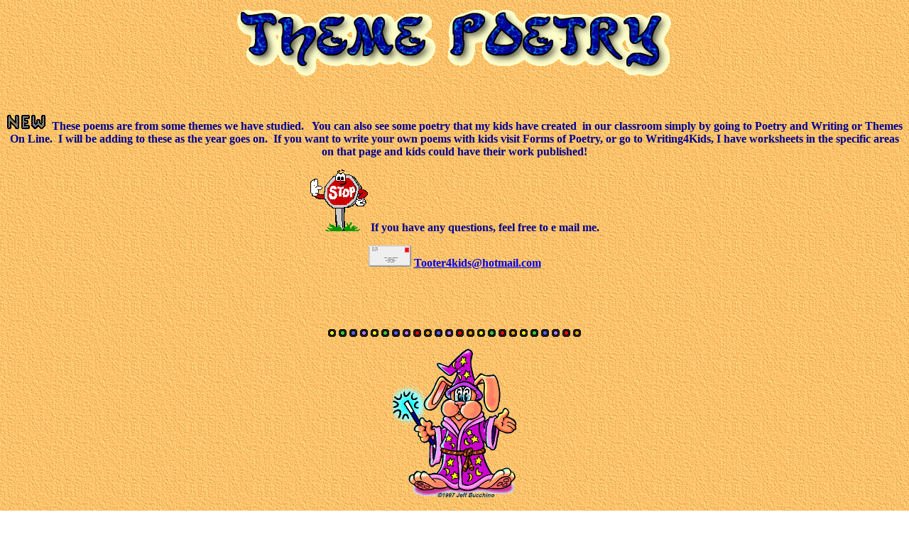

--- FILE ---
content_type: text/html
request_url: http://tooter4kids.com/classroom/theme_poetry.html
body_size: 3359
content:
<html>
<head>
<meta http-equiv="Content-Type" content="text/html; charset=UTF-8"/>
<meta http-equiv="Content-Language" content="en-us">
<meta http-equiv="Content-Type" content="text/html; charset=windows-1252">
<meta name="GENERATOR" content="Microsoft FrontPage 6.0">
<meta name="ProgId" content="FrontPage.Editor.Document">
<title>Theme Poetry</title>
</head>
<body background="../classroom/texturedgoldbkgr.gif">
<p align="center"><img border="0" src="../classroom/themepoetrytitle.gif" width="619" height="104"></p>
<p align="center">&nbsp;</p>
<!--webbot bot="HTMLMarkup" endspan --></p>
<p align="center"><font color="#000090" size="3"><b><img border="0" src="../classroom/newyblink.gif" width="55" height="21">&nbsp;
These poems are from some themes
we have studied.&nbsp;&nbsp; You can also see some poetry that my kids have
created&nbsp; in our classroom simply by going to Poetry and Writing or Themes On Line.&nbsp;
I will be adding to these as the year goes on.&nbsp; If you want to write your
own poems with kids visit Forms of Poetry, or go to Writing4Kids, I have worksheets in
the specific areas on that page and kids could have their work published!</b></font></p>
<p align="center"><font color="#000090" size="3"><b><img border="0" src="../classroom/stopsign.gif" width="82" height="87">
If you have any questions, feel free to e mail me.</b></font></p>
<p align="center"><img border="0" src="../classroom/email2.gif" width="60" height="30"> <b><font color="#000090"><a href="/cdn-cgi/l/email-protection#a5f1cacad1c0d791ceccc1d6e5cdcad1c8c4ccc98bc6cac8"><span class="__cf_email__" data-cfemail="c89ca7a7bcadbafca3a1acbb88a0a7bca5a9a1a4e6aba7a5">[email&#160;protected]</span></a></font></b></p>
<p align="center">&nbsp;</p>
<p align="center">&nbsp;</p>
<p align="center"><img border="0" src="../classroom/anibar2.gif" width="357" height="12"></p>
<p align="center"><img border="0" src="../classroom/wizbun.gif" width="174" height="210"></p>
<p><font color="#000090" size="4"><b>Themes</b></font></p>
<div align="center">
  <center>
  <table border="1" cellpadding="5" width="641" height="36" background="../classroom/beigeblueplusbkgr.gif">
    <tr>
      <td width="641" height="36"><b><a href="../Apples/apple_poetry.html"><font color="#E0A048" size="4">Apples</font></a></b></td>
      <td width="641" height="36"><b><a href="../Bats/Poems.html"><font size="4" color="#E0A048">Bats</font></a></b></td>
      <td width="641" height="36"><b><font size="4">
		<a href="../classroom/beginning_of_school_poems.html"><font color="#E0A048">Beginning 
		of School Poems</font></a><font color="#E0A048"> </font></font></b></td>
    </tr>
    <tr>
      <td width="641" height="36"><b><a href="../FireSafety/poetry.html"><font size="4" color="#E0A048">Fire
        Safety</font></a></b></td>
      <td width="641" height="36"><b><a href="../classroom/school_rule_poems.html">
		<font color="#E0A048" size="4">School Rules ~ Poems</font></a></b></td>
      <td width="641" height="36"><b><a href="../classroom/language_poems.html"><font size="4" color="#E0A048">Grammar/Parts
        of Speech</font></a></b></td>
    </tr>
    <tr>
      <td width="641" height="36"><b><a href="../Penguins/poetry.html"><font color="#E0A048" size="4">Penguins</font></a></b></td>
      <td width="641" height="36"><b><a href="../Rainforest/poetry.html"><font color="#E0A048" size="4">Rain
        Forest</font></a></b></td>
      <td width="641" height="36"><b><a href="../Light_Color/poems.html"><font color="#E0A048" size="4">Color</font></a></b></td>
    </tr>
    <tr>
      <td width="641" height="36"><b><a href="../Space/Poems.html"><font color="#E0A048" size="4">Space
        </font></a></b></td>
      <td width="641" height="36"><b><a href="../Spiders/poetry.html"><font color="#E0A048" size="4">Spiders</font></a></b></td>
      <td width="641" height="36"><b>
		<a href="../weather/weatherpoems.html"><font color="#E0A048" size="4">Weather</font></a></b></td>
    </tr>
    <tr>
      <td width="641" height="36"><b><a href="../Popcorn/poetry.html"><font color="#E0A048" size="4">Popcorn</font></a></b></td>
      <td width="641" height="36"><b><a href="../Frogs/poetry.html"><font color="#E0A048" size="4">Frogs</font></a></b></td>
      <td width="641" height="36"><b><a href="../DinosaurIndex/dinosaur_poems.html"><font color="#E0A048" size="4">Dinosaurs</font></a></b></td>
    </tr>
    <tr>
      <td width="641" height="36"><b><a href="../classroom/all_about_me.html"><font size="4" color="#E0A048">All About Me</font></a></b></td>
      <td width="641" height="36"><b><a href="../classroom/back_to_school.html"><font color="#E0A048" size="4">Back To School</font></a></b></td>
      <td width="641" height="36"><b><a href="../Plants/poetry.html"><font size="4" color="#E0A048">Plants</font></a></b></td>
    </tr>
    <tr>
      <td width="641" height="36"><b><a href="../MedievalTimes/Puff.html"><font size="4" color="#E0A048">Puff
        the Magic Dragon</font></a></b></td>
      <td width="641" height="36"><b><a href="../classroom/words.html"><font size="4" color="#E0A048">Words,
        Words, Words</font></a></b></td>
      <td width="641" height="36"><b><a href="../classroom/5_senses_poetry.html"><font color="#E0A048" size="4">The 5 Senses</font></a></b></td>
    </tr>
    <tr>
      <td width="641" height="36"><b><a href="../LifeCycle/poems.html"><font color="#E0A048" size="4">Butterfly</font></a></b></td>
      <td width="641" height="36"><b><a href="../classroom/bug_poems.html"><font color="#E0A048" size="4">Bugs</font></a></b></td>
      <td width="641" height="36"><b><a href="../classroom/insect_poetry.html"><font color="#E0A048" size="4">Insects</font></a></b></td>
    </tr>
    <tr>
      <td width="641" height="36"><font size="4"><b>
		<a href="../ourflag/poems.html"><font color="#E0A048">Patriotic
        Poems</font></a></b></font></td>
      <td width="641" height="36"><b><a href="../classroom/one_hundred_day_poems.html"><font color="#E0A048" size="4">100 Day Poems</font></a></b></td>
      <td width="641" height="36"><b><a href="../TeddyBear/poems.html"><font size="4" color="#E0A048">Teddy
        Bear</font></a></b></td>
    </tr>
    <tr>
      <td width="641" height="36"><b><a href="../DentalHealth/teeth_poetry.html"><font size="4" color="#E0A048">Dental
        Health</font></a></b></td>
      <td width="641" height="36"><b><a href="../classroom/poems_about_art_or_painting.html"><font size="4" color="#E0A048">Poems
        About Art or Painting</font></a></b></td>
      <td width="641" height="36"><b><a href="../classroom/math_poems.html"><font size="4" color="#E0A048">Math
        Poems</font></a></b></td>
    </tr>
    <tr>
      <td width="641" height="36"><b><a href="../classroom/sound_and_hearing_poems.html"><font size="4" color="#E0A048">Sound
        and Hearing</font></a></b></td>
      <td width="641" height="36"><b><font size="4" color="#E0A048">
		<a href="../classroom/creature__poetry.html"><font color="#E0A048">Creature Poetry</font></a></font></b></td>
      <td width="641" height="36"><b><a href="../classroom/food_poetry.html"><font size="4" color="#E0A048">Food</font></a></b></td>
    </tr>
    <tr>
      <td width="641" height="36"><b><a href="../Oceanindex/oceanPOETRY.html"><font color="#E0A048" size="4">Oceans</font></a></b></td>
      <td width="641" height="36"><b><a href="../Magnets/magnet_poems.html">
		<font color="#E0A048" size="4">Magnet Poems</font></a></b></td>
      <td width="641" height="36"><b><a href="../classroom/bear_poems.html">
		<font size="4" color="#E0A048">Bear Poems</font></a></b></td>
    </tr>
    <tr>
      <td width="641" height="36"><b>
		<a href="../classroom/reading_poems.html">
		<font color="#E0A048" size="4">Reading Poems</font></a></b></td>
      <td width="641" height="36"><font color="#E0A048" size="4"><b>
		<a href="../classroom/reading_poems_for_enjoyment.html"><font color="#E0A048">
		Enjoyment of Reading</font></a></b></font></td>
      <td width="641" height="36"><b>
		<a href="../Friendship/poems.html">
		<font color="#E0A048" size="4">Friendship</font></a></b></td>
    </tr>
    <tr>
      <td width="641" height="36"><b><font size="4" color="#E0A048">
		<a href="../classroom/bubbles.html"><font color="#E0A048">Bubble Poems</font></a></font></b></td>
      <td width="641" height="36"><b><font size="4" color="#E0A048">
		<a href="../classroom/end_of_year_songs.html"><font color="#E0A048">
		<a href="../classroom/end_of_year_songs.html"><font color="#E0A048">End of Year Songs</font></a> 
		and Poems</font></a></font></b></td>
      <td width="641" height="36"><b><font color="#000090" size="3"><img border="0" src="../classroom/newyblink.gif" width="55" height="21"> </font>
		<font color="#E0A048" size="4"><a href="../Farm_Poetry.html">
		<font color="#E0A048">Farm Poetry</font></a></font></b></td>
    </tr>
  </table>
  </center>
</div>
<p>&nbsp;</p>
<p align="center"><img border="0" src="../classroom/aladdinanimnew.gif" width="128" height="128"></p>
<p>&nbsp;</p>
<p><b><font color="#000090" size="4">Holiday Poetry</font></b></p>
<div align="center">
  <center>
  <table border="1" cellpadding="5" width="640" height="39" background="../classroom/beigeblueplusbkgr.gif">
    <tr>
      <td width="394" height="39"><b><a href="../classroom/columbus_day.html"><font size="4" color="#E0A048">Columbus
        Day</font></a></b></td>
      <td width="886" height="39"><b><a href="../Pumpkins/poetry.html"><font size="4" color="#E0A048">Halloween</font></a></b></td>
      <td width="640" height="39"><b><font size="4"><a href="../veterans_day.html"><font color="#E0A048">Veterans
        Day</font></a></font></b></td>
    </tr>
    <tr>
      <td width="394" height="39"><b><a href="../OurFlag/patriotic_songs.html"><font color="#E0A048" size="4">Flag Day-Songs</font></a></b></td>
      <td width="886" height="39"><font color="#E0A048" size="4"><b>
		<a href="../ourflag/poems.html"><font color="#E0A048">Flag Day ~ Poems</font></a></b></font></td>
      <td width="640" height="39"><b><font size="4" color="#E0A048">&nbsp;</font><a href="../Thanksgiving/poetry.html"><font color="#E0A048" size="4">Thanksgiving</font></a><font color="#E0A048" size="4">&nbsp;</font></b></td>
    </tr>
    <tr>
      <td width="394" height="39"><b><a href="../classroom/valentines_day.html"><font size="4" color="#E0A048">Valentine's
        Day</font></a></b></td>
      <td width="886" height="39"><b><a href="../Classroom/st_patricks_day_poetry.html"><font size="4" color="#E0A048">St.
        Patrick's Day</font></a></b></td>
      <td width="640" height="39"><b><a href="../classroom/earth_day.html"><font size="4" color="#E0A048">Earth Day</font></a><font size="4" color="#E0A048">&nbsp;&nbsp;
        </font><a href="../Classroom/earth_day_poems.html"><font size="4" color="#E0A048">Poetry
        for Earth Day</font></a></b></td>
    </tr>
    <tr>
      <td width="394" height="39"><b><a href="../classroom/xmas_Poems.html"><font size="4" color="#E0A048">Christmas</font></a><font size="4" color="#E0A048">/</font><a href="../classroom/hanukkah_poetry.html"><font size="4" color="#E0A048">Hanukkah</font></a></b></td>
      <td width="886" height="39"><b><font size="4"><a href="../classroom/new_years.html">
		<font color="#E0A048">New Year's</font></a></font></b></td>
      <td width="640" height="39"><b><a href="../classroom/ground_hog.html"><font size="4" color="#E0A048">Ground
        Hog
        Day</font></a></b></td>
    </tr>
    <tr>
      <td width="394" height="39"><b><a href="../classroom/mothers_day.html"><font color="#E0A048" size="4">Mother's Day</font></a></b></td>
      <td width="886" height="39"><b><a href="../classroom/Father_s_Day_Poems.html"><font color="#E0A048" size="4">Father's Day</font></a></b></td>
      <td width="640" height="39"><b><a href="../classroom/memorial_day.html"><font size="4" color="#E0A048">Memorial Day</font></a></b></td>
    </tr>
    <tr>
      <td width="394" height="39"><b><a href="../classroom/easter_poems.html"><font size="4" color="#E0A048">Easter</font></a><font size="4" color="#E0A048">/</font><a href="../classroom/passover.html"><font size="4" color="#E0A048">Passover</font></a></b></td>
      <td width="886" height="39"><b><a href="../classroom/arbor_day.html"><font size="4" color="#E0A048">Arbor Day</font></a></b></td>
      <td width="640" height="39">&nbsp;</td>
    </tr>
    <tr>
      <td width="394" height="39"><b><font size="4" color="#E0A048">Fourth of
        July</font></b></td>
      <td width="886" height="39"><b><a href="../classroom/black_history_month.html"><font color="#E0A048" size="4">Black
        History Month Links</font></a></b></td>
      <td width="640" height="39">&nbsp;</td>
    </tr>
  </table>
  </center>
</div>
<p>&nbsp;</p>
<p align="center"><img border="0" src="../classroom/bamboobar.gif" width="472" height="35"></p>
<p><font color="#000090" size="4"><b>Continent/Country/State/ Poetry</b></font></p>
<div align="center">
  <center>
  <table border="1" cellpadding="5" width="605" height="23" background="../classroom/beigeblueplusbkgr.gif">
    <tr>
      <td width="578" height="23"><b><a href="../classroom/continent_poems.html"><font size="4" color="#E0A048">Continents</font></a></b></td>
      <td width="578" height="23"><b><font color="#E0A048" size="4">Egypt</font></b></td>
      <td width="605" height="23"><b><font color="#E0A048" size="4">Japan</font></b></td>
    </tr>
    <tr>
      <td width="578" height="23"><b><font color="#E0A048" size="4">Mexico</font></b></td>
      <td width="578" height="23"><b><a href="../Hawaii/Poetry.html"><font color="#E0A048" size="4">Hawaii</font></a></b></td>
      <td width="605" height="23"><b><font size="4" color="#E0A048">China</font></b></td>
    </tr>
  </table>
  </center>
</div>
<p>&nbsp;</p>
<p align="center"><img border="0" src="../classroom/aut1bar.gif" width="600" height="40"></p>
<p><font color="#000090" size="4"><b>Seasonal Poetry</b></font></p>
<div align="center">
  <center>
  <table border="1" cellpadding="5" width="557" height="1" background="../classroom/beigeblueplusbkgr.gif">
    <tr>
      <td width="557" height="1" valign="top"><b><font size="4" color="#E0A048">Summer</font></b></td>
      <td width="557" height="1" valign="top"><b><a href="../autumn/poems.html"><font color="#E0A048" size="4">Autumn</font></a></b>
        <p>&nbsp;</td>
      <td width="557" height="1" valign="top"><b><a href="../classroom/winter.html"><font color="#E0A048" size="4">Winter</font></a></b></td>
    </tr>
    <tr>
      <td width="557" height="64"><b><a href="../classroom/spring_poetry.html"><font color="#E0A048" size="4">Spring</font></a></b></td>
    </tr>
  </table>
  </center>
</div>
<p>&nbsp;&nbsp;&nbsp;<b><font size="4" color="#000090">&nbsp;</font></b> </p>
<p align="center"><img border="0" src="../classroom/aut1bar.gif" width="600" height="40"> </p>
<p><b><font size="4" color="#000090">Famous People</font></b> </p>
<div align="center">
  <center>
  <table border="1" cellpadding="5" width="581" height="87" background="../classroom/beigeblueplusbkgr.gif">
    <tr>
      <td width="581" height="87"><b><a href="columbus_day.htm"><font size="4" color="#E0A048">Columbus Day</font></a></b></td>
      <td width="581" height="87"><b><a href="../classroom/martin_luther_king.html"><font color="#E0A048" size="4">Martin
        Luther King</font></a></b></td>
      <td width="581" height="87"><b><a href="../classroom/thomas_alva_edison.html"><font color="#E0A048" size="4">Thomas
        Edison</font></a></b></td>
    </tr>
    <tr>
      <td width="581" height="87"><b><a href="../classroom/presidents_day.html"><font size="4" color="#E0A048">Presidents
        Day: Lincoln/Washington</font></a></b></td>
      <td width="581" height="87"><font color="#E0A048" size="4"><b>
		<a href="../classroom/benjamin_franklin.html"><font color="#E0A048">Benjamin Franklin</font></a></b></font></td>
      <td width="581" height="87">&nbsp;</td>
    </tr>
  </table>
  </center>
</div>
<p>&nbsp; </p>
<p><b><font color="#000090"><i>Any suggestions? E-Mail me.</i></font></b> </p>
<div align="center">
  <center>
  <table border="1" cellpadding="5" width="133" height="53" background="../classroom/beigeblueplusbkgr.gif">
    <tr>
      <td width="133" height="53"><a href="/"><img border="0" src="../classroom/tootermouse.gif" width="134" height="103"></a></td>
    </tr>
  </table>
  </center>
</div>
<p>&nbsp;</p>
<script data-cfasync="false" src="/cdn-cgi/scripts/5c5dd728/cloudflare-static/email-decode.min.js"></script><script defer src="https://static.cloudflareinsights.com/beacon.min.js/vcd15cbe7772f49c399c6a5babf22c1241717689176015" integrity="sha512-ZpsOmlRQV6y907TI0dKBHq9Md29nnaEIPlkf84rnaERnq6zvWvPUqr2ft8M1aS28oN72PdrCzSjY4U6VaAw1EQ==" data-cf-beacon='{"version":"2024.11.0","token":"eb0a7b70f6c44747a71fd2033ada8210","r":1,"server_timing":{"name":{"cfCacheStatus":true,"cfEdge":true,"cfExtPri":true,"cfL4":true,"cfOrigin":true,"cfSpeedBrain":true},"location_startswith":null}}' crossorigin="anonymous"></script>
</body>
</html>